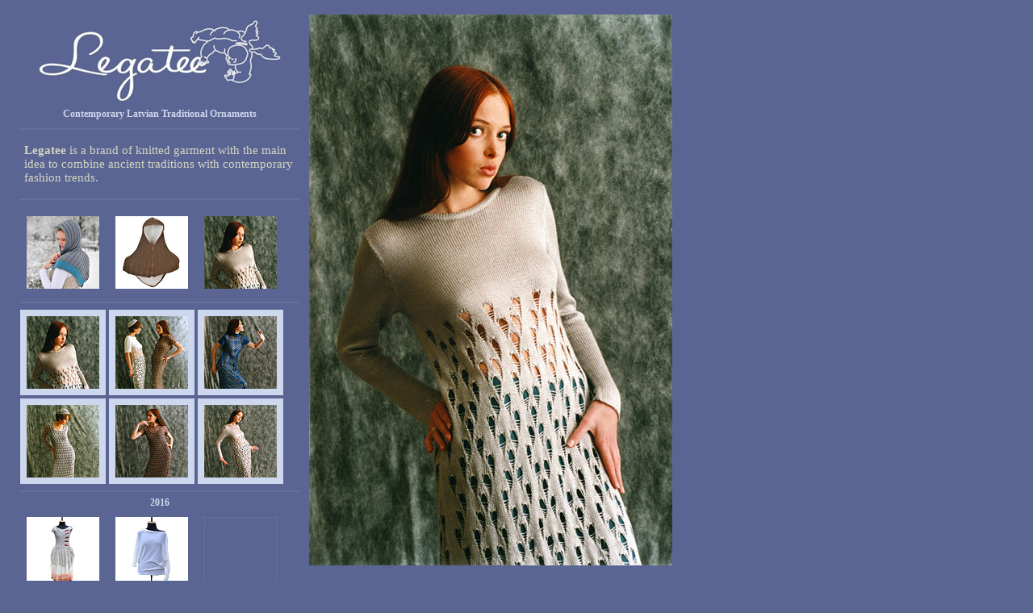

--- FILE ---
content_type: text/html
request_url: https://ievaprane.com/Legatee/legatee_1R_01.html
body_size: 4552
content:
<!DOCTYPE HTML PUBLIC "-//W3C//DTD HTML 4.01 Transitional//EN">
<html>
<head>
<meta name="KEYWORDS" content="Legatee">
<title>Legatee</title>
<meta http-equiv="Content-Type" content="text/html; charset=utf-8">
<link rel="shortcut icon" href="favicon.ico">
<link href="legatee.css" rel="stylesheet" type="text/css">

</head>

<body bgcolor="#5a6593">
<div class="galerija"> <a href="legatee.html"><img src="img/Legatee_logo_312.jpg" alt="Legatee logo" hspace="0" vspace="3" border="0"></a><br>
  Contemporary Latvian Traditional Ornaments<br>
  <img src="img/z.gif" width="100%" height="2" vspace="10">
<div class="topsB_teksts"><strong>Legatee</strong> is   a brand of knitted garment with the main idea to combine ancient   traditions with contemporary fashion trends.</div>
<img src="img/z.gif" width="100%" height="2" vspace="10">
  
  <div class="galerijbilde"><a href="legatee_1_01.html"><img src="foto/1_01m.jpg" alt="01" width="90" height="90" border="0"></a></div>
  <div class="galerijbilde"><a href="legatee_2_01a.html"><img src="foto/2_01am.jpg" alt="07" width="90" height="90" border="0"></a></div>
  <div class="galerijbilde"><a href="legatee_1R_01.html"><img src="foto/1R_01m.jpg" alt="07" width="90" height="90" border="0"></a></div>
  <div style="clear:both"></div>
  <img src="img/z.gif" width="100%" height="2" vspace="6"><br>
  <div class="galerijbildeC"><a href="legatee_1R_01.html"><img src="foto/1R_01m.jpg" alt="07" width="90" height="90" border="0"></a></div>
  <div class="galerijbildeC"><a href="legatee_1R_02.html"><img src="foto/1R_02m.jpg" alt="08" width="90" height="90" border="0"></a></div>
  <div class="galerijbildeC"><a href="legatee_1R_03.html"><img src="foto/1R_03m.jpg" alt="09" width="90" height="90" border="0"></a></div>
  <div style="clear:both"></div>
  <div class="galerijbildeC"><a href="legatee_1R_04.html"><img src="foto/1R_04m.jpg" alt="07" width="90" height="90" border="0"></a></div>
  <div class="galerijbildeC"><a href="legatee_1R_05.html"><img src="foto/1R_05m.jpg" alt="08" width="90" height="90" border="0"></a></div>
  <div class="galerijbildeC"><a href="legatee_1R_06.html"><img src="foto/1R_06m.jpg" alt="09" width="90" height="90" border="0"></a></div>
  <div style="clear:both"></div>
  <img src="img/z.gif" width="100%" height="2" vspace="6"><br>
  <!-- gadu bloks -->
  2016<br>
  <div class="galerijbilde"><a href="legatee2016_01a.html"><img src="foto/2016_01am.jpg" alt="17" width="90" height="90" border="0"></a></div>
  <div class="galerijbilde"><a href="legatee2016_02a.html"><img src="foto/2016_02am.jpg" alt="17" width="90" height="90" border="0"></a></div>
  <div class="galerijbilde"><img src="foto/2000_01am.jpg" alt="17" width="90" height="90" border="0"></div>
  <div style="clear:both"></div>
  <img src="img/z.gif" width="100%" height="2" vspace="6"><br>
  2015<br>
  <div class="galerijbilde"><a href="legatee2015_01a.html"><img src="foto/2015_01am.jpg" alt="17" width="90" height="90" border="0"></a></div>
  <div class="galerijbilde"><a href="legatee2015_02a.html"><img src="foto/2015_02am.jpg" alt="17" width="90" height="90" border="0"></a></div>
  <div class="galerijbilde"><a href="legatee2015_03a.html"><img src="foto/2015_03am.jpg" alt="17" width="90" height="90" border="0"></a></div>
  <div style="clear:both"></div>
  <img src="img/z.gif" width="100%" height="2" vspace="6"><br>
  2014<br>
  <div class="galerijbilde"><a href="legatee_3_01a.html"><img src="foto/3_01am.jpg" alt="17" width="90" height="90" border="0"></a></div>
  <div class="galerijbilde"><a href="legatee_3_02a.html"><img src="foto/2014_09am.jpg" alt="17" width="90" height="90" border="0"></a></div>
  <div class="galerijbilde"><a href="legatee_3_03a.html"><img src="foto/2014_10am.jpg" alt="17" width="90" height="90" border="0"></a></div>
  <div style="clear:both"></div>
  <img src="img/z.gif" width="100%" height="2" vspace="6"><br>
  2013<br>
  <div class="galerijbilde"><a href="legatee_4_01a.html"><img src="foto/4_01am.jpg" alt="17" width="90" height="90" border="0"></a></div>
  <div class="galerijbilde"><a href="legatee_4_02a.html"><img src="foto/4_02am.jpg" alt="17" width="90" height="90" border="0"></a></div>
  <div class="galerijbilde"><a href="legatee_4_03a.html"><img src="foto/4_03am.jpg" alt="17" width="90" height="90" border="0"></a></div>
  <div style="clear:both"></div>
  <img src="img/z.gif" width="100%" height="2" vspace="6"><br>
  <!-- /gadu bloks -->
</div>

<div class="galerijbildeL">
<img src="foto/1R_01.jpg" alt="test" hspace="5" vspace="5">
</div>
<br><br><br>

</body>

</html>


--- FILE ---
content_type: text/css
request_url: https://ievaprane.com/Legatee/legatee.css
body_size: 10591
content:
body {font-family: Georgia; font-size: 10pt;}
.pam {font-size: 12pt; color: #cdd7ed; text-align: left; font-family: Georgia;}




.pam_10 {color: #f9d787; text-align: left; font-size: 10pt;}
.pam_b {color: #e5ba55; text-align: left; font-size: 9pt; font-weight: bold;}
.pam_10b {color: #e5ba55; text-align: left; font-size: 10pt; font-weight: bold;}
.pam_10b_c {color: #e5ba55; text-align: center; font-size: 10pt; font-weight: bold;}
.pam_c {color: #f9d787; text-align: center; font-size: 9pt}
.pam8 {color: #FF9900; text-align: left; font-size: 8pt}
.pam11 {color: #f9d787; text-align: left; font-size: 11pt}
.pam8w {color: #CDCF29; text-align: center; font-size: 8pt}
.pam_b11 {color: #96461C; text-align: left; font-size: 11pt; font-weight: bold;}
.pam_12b {color: #e5ba55; text-align: left; font-size: 12pt; font-weight: bold;}
.newsH1 {font-size: 16pt; color: #A8AA0D; text-align: left; font-weight: bold;	font-family: Georgia, "Times New Roman", Times, serif;}
.newsH2c {font-size: 16pt; color: #660066; text-align: center; font-weight: bold; font-family: Georgia, "Times New Roman", Times, serif;}
.menju {font-size: 11pt; color:330000; font-weight: bold; font-family: Verdana, Arial, Helvetica, sans-serif;}

.virs_1 {color: #d4d6c1; text-align: left; font-size: 36pt; font-weight: bold;}


/*-------------- id ----------------*/
#tops_T {
margin:0px;
width: 850px; height: 60px;
float:left;
}

#galerija_T {
margin: 15px;
width: 350px;
border-top: solid #F36F21 2px;
border-bottom: solid #F36F21 2px;
padding: 15px 5px 15px 5px;
float:left;
}


/*------------- bloki --------------*/

div.tops {
margin:2px;
padding: 5px 0px 5px 0px;
width: 336px; height: 200px;
border-bottom: solid #647098 2px;
font-size: 10pt; color: #cdd7ed; text-align: center; font-family: Georgia;
float:left;
}
div.topsB {
margin:2px 2px 25px 2px;
padding: 2px 8px 3px 8px;
border-top: solid #647098 2px;
border-bottom: solid #647098 2px;
width: 1040px; height: 65px;
float:left;
}
div.topsB_valoda {
margin:2px;
padding: 5px 5px 5px 5px;
width: auto; height: 30px;
float:left;
}
div.topsB_teksts {
margin:2px;
padding: 5px 5px 5px 5px;
width: auto; height: auto;
font-size: 11pt; color: #d4d6c1; text-align: left; font-family: Georgia; font-weight: normal;
float:left;
}

div.galerija {
margin: 5px 0px 0px 10px;
width: 350px; height: 823px;
padding: 5px 0px 5px 5px;
font-size: 9pt; color: #cdd7ed; text-align: center; font-family: Georgia; font-weight: bold;
float:left;
}
div.galerija_bloksA {
margin: 0px;
padding: 0px 0px 5px 0px;
width: 100%;
height: 200px;
background-color: "#8795ce";
border-bottom: solid #647098 2px;
float:left;
}
div.galerijbildeL {
margin: 5px 0px 0px 5px;
width: 700px; height: 700px;
padding: 0px;
float:left;
}

div.galerijbilde {
width: 90px; height: 90px;
padding: 6px;
border: solid #5a6593 2px;
margin: 2px;
float: left;
}
div.galerijbilde:hover {
width: 90px; height: 90px;
padding: 6px;
border: solid #42516c 2px;
background-color: #747e9f;
margin: 2px;
float: left;
}
div.galerijbildeC {
width: 90px; height: 90px;
padding: 6px;
border: solid #cdd7ed 2px;
background-color: #cdd7ed;
margin: 2px;
float: left;
}
/*------------- 
div.galerijbildeC {
width: 90px; height: 90px;
padding: 6px;
border: solid #606b99 2px;
background-color: #606b99;
margin: 2px;
float: left;
 --------------*/
div.galerijbildeC:hover {
width: 90px; height: 90px;
padding: 6px;
border: solid #42516c 2px;
background-color: #cdd7ed;
margin: 2px;
float: left;
}








































/*------------- bildes --------------*/
div.galerija12 {
float:left;
margin:20px 3px 23px 3px;
width:160px;
padding: 3px;
}

img {
   border:0px solid #1C1615;
}
img.simpleton {
   border:1px solid #F36F21;
}
img.gallery {
border-width: 4px;
border-color: #1C1615;
margin: 20px 15px 10px 15px;
}
img.gallery_9 {
border-width: 4px;
border-color: #1C1615;
margin: 8px 5px 6px 5px;
}
img.gallery_s {
border-width: 3px;
border-color: #1C1615;
margin: 10px 10px 8px 10px;
}
.mazbilde {float:left;
border: 1px solid #028789;
margin: 4px 4px 4px 4px;
padding: 3px;
}

/*------------- id --------------*/
#center {
width: 800px;
margin: auto;
vertical-align: middle;
}
#tops_B {
margin:0px;
width: 800px; height: 60px;
float:left;
}
#saturs {
margin:0px;
width: 800px; height: 540px;
border-top: solid #F36F21 1px;
border-bottom: solid #F36F21 1px;
background-image:url('pics/fons_g4.gif');
float:left;
}
#galerija_B {
margin:0px;
width: 740px; height: 540px;
border-top: solid #F36F21 1px;
border-bottom: solid #F36F21 1px;
background-image:url('pics/fons_g4.gif');
padding: 29px 29px 15px 31px;
color: #96461C; text-align: center; font-size: 11pt; font-weight: bold;
float:left;
}
#apaksa {
margin:0px;
width: 800px; height: 20px;
padding: 5px 0px 5px 0px;
text-align: center;
float:left;
}
#en {
margin:0px;
width: 780px; height: 15px;
padding: 2px 10px 2px 10px;
text-align: right;
float:left;
}
#lv {
margin:0px;
width: 780px; height: 15px;
padding: 2px 10px 2px 10px;
text-align: left;
float:left;
}


/*------------- menu saraksti --------------*/
#apaksa ul {
display:inline;
list-style-type: none;
font-size: 9pt;  font-weight: bold;
}
#apaksa ul li {
display:inline;
cursor: pointer;
}
#apaksa ul li:hover {
display:inline;
cursor: pointer;
background: #96461C; 
}

/*------------- bloki --------------*/
div.line {
margin: auto;
width:780px; height: 1px;
background-color: #F36F21;
}

div.top {float:left;
margin:0px;
width:100%;}

div.menu {float:left;
margin:0px;
width:100%;
background-color: #CDCF29;
padding: 3px 0px 3px 0px;}

div.middle01 {float:left;
margin:0px; 
width:775px;
padding: 10px 25px 5px 25px;}

div.bottom {float:left;
margin:0px;
width:100%;
padding: 3px 0px 3px 0px;
background-color: #FDFEAD;}

div.galerijbilde_B {
width: 225px; height: 215px;
margin: 5px;
float: left;
text-align: center;
}
div.galerijbilde:hover_B {
width: 225px; height: 215px;
background-color: #2F1E1C;
margin: 5px;
float: left;
text-align: center;
}
div.bilde_m {
width: 170px; height: 155px;
background-color: #2F1E1C;
text-align: center;
vertical-align: middle;
}
.friend {
float: left;
font-size: 8pt;
text-align: center;
margin: 5px 15px 5px 15px;
padding: 5px 5px 5px 5px;
}
div.scroll
{
width:750px;
height:520px;
overflow:auto;
}
div.scroll_izstades
{
width:750px;
height:500px;
overflow:auto;
text-align:left;
padding: 0px 0px 5px 15px;
}
div.inscroll
{
width:715px;
}
html {
scrollbar-base-color: #1C1615;
scrollbar-arrow-color: #793410;
scrollbar-track-color: #251A19;
scrollbar-shadow-color: #1C1615;
scrollbar-lightshadow-color: #1C1615;
scrollbar-darkshadow-color: #1C1615;
scrollbar-highlight-color: #1C1615;
scrollbar-3dlight-color: #1C1615;
}
/*-------------
scrollbar-base-color: #251A19;
scrollbar-arrow-color: #793410;
scrollbar-track-color: #251A19;
scrollbar-shadow-color: #1C1615;
scrollbar-lightshadow-color: #1C1615;
scrollbar-darkshadow-color: #793410;
scrollbar-highlight-color: #1C1615;
scrollbar-3dlight-color: #793410;
--------------*/



/*------------- linki --------------*/
a.menju:link {color:#f9d787; font-size: 9pt; text-decoration:none;}
a.menju:visited {color:#f9d787; font-size: 9pt; text-decoration:none;}
a.menju:hover {color:black; font-size: 9pt; background-color:#028789;}
a.menju:active {color:#1E1817; font-size: 9pt; text-decoration:none;}

a.valoda:link {color:#E38E2A; font-size: 9pt; text-decoration:none; background-color:#028789; font-weight: bold;}
a.valoda:visited {color:#E38E2A; font-size: 9pt; text-decoration:none; background-color:#028789; font-weight: bold;}
a.valoda:hover {color:black; font-size: 9pt; background-color:#028789; font-weight: bold;}
a.valoda:active {color:#996633; font-size: 9pt; text-decoration:none; background-color:#028789; font-weight: bold;}

a.valoda_i:link {color:#ffc60b; font-size: 9pt; text-decoration:none; background-color:#b54330; font-weight: bold;}
a.valoda_i:visited {color:#ffc60b; font-size: 9pt; text-decoration:none; background-color:#b54330; font-weight: bold;}
a.valoda_i:hover {color:black; font-size: 9pt; background-color:#028789; font-weight: bold;}
a.valoda_i:active {color:#996633; font-size: 9pt; text-decoration:none; background-color:#028789; font-weight: bold;}

a.menjuG:link {color:#96461C; font-size: 11pt; text-decoration:none;}
a.menjuG:visited {color:#96461C; font-size: 11pt; text-decoration:none;}
a.menjuG:hover {color:black; font-size: 11pt; background-color:#96461C;}
a.menjuG:active {color:#996633; font-size: 11pt; text-decoration:none;}

a.link-menu:link {font-size: 11pt; color:white; text-decoration:none; font-family: Verdana, Arial, Helvetica, sans-serif;}
a.link-menu:visited {font-size: 11pt; color:white; text-decoration:none; font-family: Verdana, Arial, Helvetica, sans-serif;}
a.link-menu:hover {font-size: 11pt; color: #FFFF00; font-family: Verdana, Arial, Helvetica, sans-serif;}
a.link-menu:active {font-size: 11pt; color: #FFFF00; text-decoration:none; font-family: Verdana, Arial, Helvetica, sans-serif;}

a.link-1:link {font-size: 10pt; text-align: left; color: #A8AA0D; font-family: Verdana, Arial, Helvetica, sans-serif;}
a.link-1:visited {font-size: 10pt; text-align: left; color: #A8AA0D; font-family: Verdana, Arial, Helvetica, sans-serif;}
a.link-1:hover {font-size: 10pt; text-align: left; color: #330000; font-family: Verdana, Arial, Helvetica, sans-serif;}
a.link-1:active {font-size: 10pt; text-align: left; color: #330000; font-family: Verdana, Arial, Helvetica, sans-serif;}

a.izstade:link {color:#F36F21; font-size: 9pt; font-weight: bold; background-color:#028789;}
a.izstade:visited {color:#F36F21; font-size: 9pt; font-weight: bold; background-color:#028789;}
a.izstade:hover {color:black; font-size: 9pt; font-weight: bold; background-color:#028789;}
a.izstade:active {color:#1E1817; font-size: 9pt; font-weight: bold;}


/*-- valoda 01
a.valoda:link {color:5B1E06; font-size: 9pt; text-decoration:none; font-weight: bold;}
a.valoda:visited {color:5B1E06; font-size: 9pt; text-decoration:none; font-weight: bold;}
a.valoda:hover {color:black; font-size: 9pt; background-color:5B1E06; font-weight: bold;}
a.valoda:active {color:996633; font-size: 9pt; text-decoration:none; font-weight: bold;}

3E0C00 - bilzu fons
251A19 - tum�ais fons

feb.2013 - index linka fons 01
f15a22   F36F21    9b0d14

 --*/